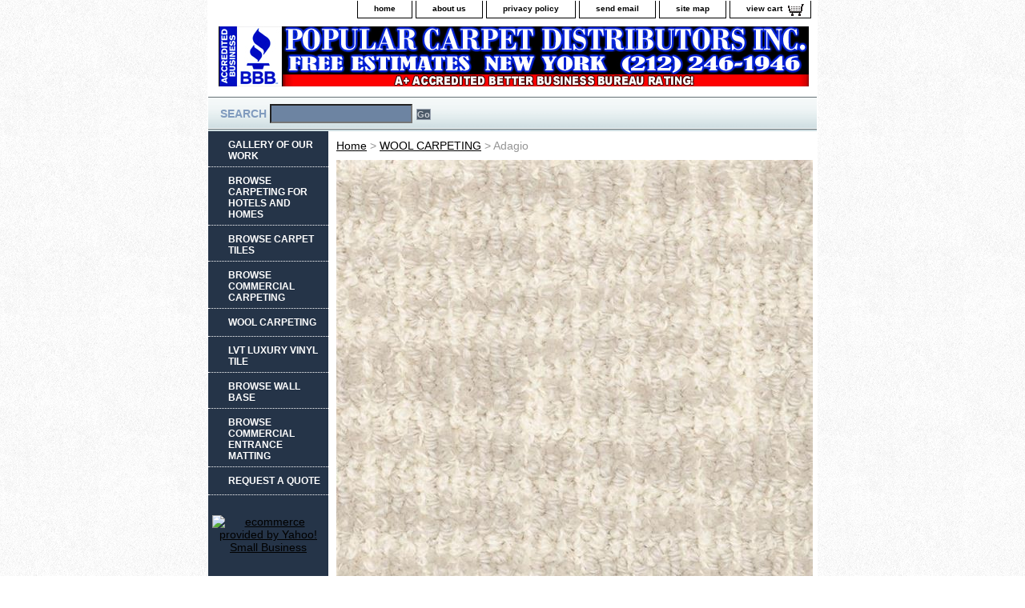

--- FILE ---
content_type: text/html
request_url: https://www.popularcarpetile.com/adagio.html
body_size: 3528
content:
<!DOCTYPE html PUBLIC "-//W3C//DTD XHTML 1.0 Strict//EN" "http://www.w3.org/TR/xhtml1/DTD/xhtml1-strict.dtd"><html><head><title>Adagio</title><link rel="stylesheet" type="text/css" href="css-base.css" /><link rel="stylesheet" type="text/css" href="css-element.css" /><link rel="stylesheet" type="text/css" href="css-contents.css" /><link rel="stylesheet" type="text/css" href="css-edits.css" /></head><body class="vertical" id="itemtype"><script type="text/javascript" id="yfc_loader" src="https://turbifycdn.com/store/migration/loader-min-1.0.34.js?q=yhst-81866515542568&ts=1695137345&p=1&h=order.store.turbify.net"></script> <div id="ys_superbar">
	   <div id="ys_cpers">
		<div id="yscp_welcome_msg"></div>
		<div id="yscp_signin_link"></div>
		<div id="yscp_myaccount_link"></div>
		<div id="yscp_signout_link"></div>
	   </div>
	   <div id="yfc_mini"></div>
	   <div class="ys_clear"></div>
	</div>
      <div id="container"><div id="header"><ul id="nav-general"><li><a href="index.html">home</a></li><li><a href="info.html">about us</a></li><li><a href="privacypolicy.html">privacy policy</a></li><li><a href="mailto:popularcarpet@aol.com">send email</a></li><li><a href="ind.html">site map</a></li><li><a href="https://order.store.turbify.net/yhst-81866515542568/cgi-bin/wg-order?yhst-81866515542568" class="linkcheckout">view cart</a></li></ul><br class="clear" /><h3 id="brandmark"><a href="index.html" title="popularcarpetile.com"><img src="https://s.turbifycdn.com/aah/yhst-81866515542568/browse-carpet-tiles-1.gif" width="737" height="75" border="0" hspace="0" vspace="0" alt="popularcarpetile.com" /></a></h3></div><form method="GET" action="//search.store.yahoo.com/cgi-bin/nsearch" name="searcharea" id="searcharea"><fieldset><label class="labelfield" for="searchfield"><span>Search</span><input name="query" type="text" id="query" /></label><label class="buttonlabel" for="searchsubmit"><input name="searchsubmit" type="submit" value="Go" class="ys_primary" id="searchsubmit" /><input name="vwcatalog" type="hidden" value="yhst-81866515542568" /></label></fieldset><input type="hidden" name=".autodone" value="https://www.popularcarpetile.com/adagio.html" /></form><div id="bodyshell"><div id="bodycontent"><div class="breadcrumbs"><a href="index.html">Home</a> &gt; <a href="woolcarpeting.html">WOOL CARPETING</a> &gt; Adagio</div><div id="contentarea"><div class="ys_promocategory" id="ys_promocategory" catid="adagio" categoryflag="1"></div><div><div id="caption"><div class="image-c"><a href="https://s.turbifycdn.com/aah/yhst-81866515542568/newitem-2841.gif"><img src="https://s.turbifycdn.com/aah/yhst-81866515542568/newitem-2842.gif" width="595" height="595" border="0" hspace="0" vspace="0" alt="Adagio" title="Adagio" /></a></div></div><br clear="all" /></div><div id="contents"><table width="100%" class="vertical" id="contents-table"><tr><td width="50%" class="horizontal-seperator vertical-seperator"><a href="122pewter.html"><img src="https://s.turbifycdn.com/aah/yhst-81866515542568/122-pewter-14.gif" width="250" height="250" border="0" hspace="0" vspace="0" alt="122 Pewter" title="122 Pewter" /></a><div class="name"><a href="122pewter.html" title="122 Pewter">122 Pewter</a></div></td><td width="50%" class="horizontal-seperator"><a href="124albescent.html"><img src="https://s.turbifycdn.com/aah/yhst-81866515542568/124-albescent-28.gif" width="250" height="250" border="0" hspace="0" vspace="0" alt="124 Albescent" title="124 Albescent" /></a><div class="name"><a href="124albescent.html" title="124 Albescent">124 Albescent</a></div></td></tr><tr><td width="50%" class="horizontal-seperator vertical-seperator"><a href="225bunt.html"><img src="https://s.turbifycdn.com/aah/yhst-81866515542568/225-bunt-28.gif" width="250" height="250" border="0" hspace="0" vspace="0" alt="225 Bunt" title="225 Bunt" /></a><div class="name"><a href="225bunt.html" title="225 Bunt">225 Bunt</a></div></td><td width="50%" class="horizontal-seperator"><a href="232tannery.html"><img src="https://s.turbifycdn.com/aah/yhst-81866515542568/232-tannery-28.gif" width="250" height="250" border="0" hspace="0" vspace="0" alt="232 Tannery" title="232 Tannery" /></a><div class="name"><a href="232tannery.html" title="232 Tannery">232 Tannery</a></div></td></tr><tr><td width="50%" class="horizontal-seperator vertical-seperator"><a href="318sycamore.html"><img src="https://s.turbifycdn.com/aah/yhst-81866515542568/318-sycamore-28.gif" width="250" height="250" border="0" hspace="0" vspace="0" alt="318 Sycamore" title="318 Sycamore" /></a><div class="name"><a href="318sycamore.html" title="318 Sycamore">318 Sycamore</a></div></td><td width="50%" class="horizontal-seperator"><a href="322grandis.html"><img src="https://s.turbifycdn.com/aah/yhst-81866515542568/322-grandis-28.gif" width="250" height="250" border="0" hspace="0" vspace="0" alt="322 Grandis" title="322 Grandis" /></a><div class="name"><a href="322grandis.html" title="322 Grandis">322 Grandis</a></div></td></tr><tr><td width="50%" class="horizontal-seperator vertical-seperator"><a href="327kabul.html"><img src="https://s.turbifycdn.com/aah/yhst-81866515542568/327-kabul-28.gif" width="250" height="250" border="0" hspace="0" vspace="0" alt="327 Kabul" title="327 Kabul" /></a><div class="name"><a href="327kabul.html" title="327 Kabul">327 Kabul</a></div></td><td width="50%" class="horizontal-seperator"><a href="335mocha.html"><img src="https://s.turbifycdn.com/aah/yhst-81866515542568/335-mocha-28.gif" width="250" height="250" border="0" hspace="0" vspace="0" alt="335 Mocha" title="335 Mocha" /></a><div class="name"><a href="335mocha.html" title="335 Mocha">335 Mocha</a></div></td></tr><tr><td width="50%" class="horizontal-seperator vertical-seperator"><a href="356stone.html"><img src="https://s.turbifycdn.com/aah/yhst-81866515542568/356-stone-28.gif" width="250" height="250" border="0" hspace="0" vspace="0" alt="356 Stone" title="356 Stone" /></a><div class="name"><a href="356stone.html" title="356 Stone">356 Stone</a></div></td><td width="50%" class="horizontal-seperator"><a href="410quill.html"><img src="https://s.turbifycdn.com/aah/yhst-81866515542568/410-quill-28.gif" width="250" height="250" border="0" hspace="0" vspace="0" alt="410 Quill" title="410 Quill" /></a><div class="name"><a href="410quill.html" title="410 Quill">410 Quill</a></div></td></tr><tr><td width="50%" class="horizontal-seperator vertical-seperator"><a href="421cornflower.html"><img src="https://s.turbifycdn.com/aah/yhst-81866515542568/421-cornflower-28.gif" width="250" height="250" border="0" hspace="0" vspace="0" alt="421 Cornflower" title="421 Cornflower" /></a><div class="name"><a href="421cornflower.html" title="421 Cornflower">421 Cornflower</a></div></td><td width="50%" class="horizontal-seperator"><a href="633wedgewood.html"><img src="https://s.turbifycdn.com/aah/yhst-81866515542568/633-wedgewood-28.gif" width="250" height="250" border="0" hspace="0" vspace="0" alt="633 Wedgewood" title="633 Wedgewood" /></a><div class="name"><a href="633wedgewood.html" title="633 Wedgewood">633 Wedgewood</a></div></td></tr><tr><td width="50%" class="horizontal-seperator vertical-seperator"><a href="697nautical.html"><img src="https://s.turbifycdn.com/aah/yhst-81866515542568/697-nautical-14.gif" width="250" height="250" border="0" hspace="0" vspace="0" alt="697 Nautical" title="697 Nautical" /></a><div class="name"><a href="697nautical.html" title="697 Nautical">697 Nautical</a></div></td><td width="50%" class="horizontal-seperator"><a href="771sable.html"><img src="https://s.turbifycdn.com/aah/yhst-81866515542568/771-sable-28.gif" width="250" height="250" border="0" hspace="0" vspace="0" alt="771 Sable" title="771 Sable" /></a><div class="name"><a href="771sable.html" title="771 Sable">771 Sable</a></div></td></tr><tr><td width="50%" class="horizontal-seperator vertical-seperator"><a href="791ebony.html"><img src="https://s.turbifycdn.com/aah/yhst-81866515542568/791-ebony-28.gif" width="250" height="250" border="0" hspace="0" vspace="0" alt="791 Ebony" title="791 Ebony" /></a><div class="name"><a href="791ebony.html" title="791 Ebony">791 Ebony</a></div></td><td width="50%" class="horizontal-seperator"><a href="874charcoal.html"><img src="https://s.turbifycdn.com/aah/yhst-81866515542568/874-charcoal-28.gif" width="250" height="250" border="0" hspace="0" vspace="0" alt="874 Charcoal" title="874 Charcoal" /></a><div class="name"><a href="874charcoal.html" title="874 Charcoal">874 Charcoal</a></div></td></tr></table></div></div></div><div id="nav-product"><ul><li><a href="http://onlinecarpetshowroom.com/SelectGallery.html" title="GALLERY OF OUR WORK">GALLERY OF OUR WORK</a></li><li><a href="brcaforho.html" title="BROWSE CARPETING FOR HOTELS AND HOMES">BROWSE CARPETING FOR HOTELS AND HOMES</a></li><li><a href="brcati.html" title="BROWSE CARPET TILES">BROWSE CARPET TILES</a></li><li><a href="brbrca.html" title="BROWSE COMMERCIAL CARPETING">BROWSE COMMERCIAL CARPETING</a></li><li><a href="woolcarpeting.html" title="WOOL CARPETING">WOOL CARPETING</a></li><li><a href="lvtluviti.html" title="LVT LUXURY VINYL TILE">LVT LUXURY VINYL TILE</a></li><li><a href="browsewallbase.html" title="BROWSE WALL BASE">BROWSE WALL BASE</a></li><li><a href="brenma.html" title="BROWSE COMMERCIAL ENTRANCE MATTING">BROWSE COMMERCIAL ENTRANCE MATTING</a></li><li><a href="https://www.bbb.org/new-york-city/quote/request-popular-carpet-distributors-inc-44018" title="REQUEST A QUOTE">REQUEST A QUOTE</a></li></ul><div id="htmlbottom"><div id="badge" align="center" style="margin-top:20px;"><a href="http://smallbusiness.yahoo.com/merchant/" target="_blank"><img src="http://us.i1.turbifycdn.com/us.turbifycdn.com/i/us/smallbiz/gr/ecomby2_smallbw.gif" width="82" height="34" border="0" align="middle" alt="ecommerce provided by Yahoo! Small Business"/></a></div></div></div></div><div id="footer"><span id="footer-links"><a href="index.html">home</a> | <a href="info.html">about us</a> | <a href="privacypolicy.html">privacy policy</a> | <a href="mailto:popularcarpet@aol.com">send email</a> | <a href="ind.html">site map</a> | <a href="https://order.store.turbify.net/yhst-81866515542568/cgi-bin/wg-order?yhst-81866515542568">view cart</a></span><span id="copyright">Copyright &#169; 2023 Popular Carpet Dist. All Rights Reserved.</span></div></div></body>
<script type="text/javascript">
csell_env = 'ue1';
 var storeCheckoutDomain = 'order.store.turbify.net';
</script>

<script type="text/javascript">
  function toOSTN(node){
    if(node.hasAttributes()){
      for (const attr of node.attributes) {
        node.setAttribute(attr.name,attr.value.replace(/(us-dc1-order|us-dc2-order|order)\.(store|stores)\.([a-z0-9-]+)\.(net|com)/g, storeCheckoutDomain));
      }
    }
  };
  document.addEventListener('readystatechange', event => {
  if(typeof storeCheckoutDomain != 'undefined' && storeCheckoutDomain != "order.store.turbify.net"){
    if (event.target.readyState === "interactive") {
      fromOSYN = document.getElementsByTagName('form');
        for (let i = 0; i < fromOSYN.length; i++) {
          toOSTN(fromOSYN[i]);
        }
      }
    }
  });
</script>
<script type="text/javascript">
// Begin Store Generated Code
 </script> <script type="text/javascript" src="https://s.turbifycdn.com/lq/ult/ylc_1.9.js" ></script> <script type="text/javascript" src="https://s.turbifycdn.com/ae/lib/smbiz/store/csell/beacon-a9518fc6e4.js" >
</script>
<script type="text/javascript">
// Begin Store Generated Code
 csell_page_data = {}; csell_page_rec_data = []; ts='TOK_STORE_ID';
</script>
<script type="text/javascript">
// Begin Store Generated Code
function csell_GLOBAL_INIT_TAG() { var csell_token_map = {}; csell_token_map['TOK_SPACEID'] = '2022276099'; csell_token_map['TOK_URL'] = ''; csell_token_map['TOK_STORE_ID'] = 'yhst-81866515542568'; csell_token_map['TOK_ITEM_ID_LIST'] = 'adagio'; csell_token_map['TOK_ORDER_HOST'] = 'order.store.turbify.net'; csell_token_map['TOK_BEACON_TYPE'] = 'prod'; csell_token_map['TOK_RAND_KEY'] = 't'; csell_token_map['TOK_IS_ORDERABLE'] = '2';  c = csell_page_data; var x = (typeof storeCheckoutDomain == 'string')?storeCheckoutDomain:'order.store.turbify.net'; var t = csell_token_map; c['s'] = t['TOK_SPACEID']; c['url'] = t['TOK_URL']; c['si'] = t[ts]; c['ii'] = t['TOK_ITEM_ID_LIST']; c['bt'] = t['TOK_BEACON_TYPE']; c['rnd'] = t['TOK_RAND_KEY']; c['io'] = t['TOK_IS_ORDERABLE']; YStore.addItemUrl = 'http%s://'+x+'/'+t[ts]+'/ymix/MetaController.html?eventName.addEvent&cartDS.shoppingcart_ROW0_m_orderItemVector_ROW0_m_itemId=%s&cartDS.shoppingcart_ROW0_m_orderItemVector_ROW0_m_quantity=1&ysco_key_cs_item=1&sectionId=ysco.cart&ysco_key_store_id='+t[ts]; } 
</script>
<script type="text/javascript">
// Begin Store Generated Code
function csell_REC_VIEW_TAG() {  var env = (typeof csell_env == 'string')?csell_env:'prod'; var p = csell_page_data; var a = '/sid='+p['si']+'/io='+p['io']+'/ii='+p['ii']+'/bt='+p['bt']+'-view'+'/en='+env; var r=Math.random(); YStore.CrossSellBeacon.renderBeaconWithRecData(p['url']+'/p/s='+p['s']+'/'+p['rnd']+'='+r+a); } 
</script>
<script type="text/javascript">
// Begin Store Generated Code
var csell_token_map = {}; csell_token_map['TOK_PAGE'] = 'p'; csell_token_map['TOK_CURR_SYM'] = '$'; csell_token_map['TOK_WS_URL'] = 'https://yhst-81866515542568.csell.store.turbify.net/cs/recommend?itemids=adagio&location=p'; csell_token_map['TOK_SHOW_CS_RECS'] = 'false';  var t = csell_token_map; csell_GLOBAL_INIT_TAG(); YStore.page = t['TOK_PAGE']; YStore.currencySymbol = t['TOK_CURR_SYM']; YStore.crossSellUrl = t['TOK_WS_URL']; YStore.showCSRecs = t['TOK_SHOW_CS_RECS']; </script> <script type="text/javascript" src="https://s.turbifycdn.com/ae/store/secure/recs-1.3.2.2.js" ></script> <script type="text/javascript" >
</script>
</html>
<!-- html103.prod.store.e1b.lumsb.com Sun Jan 25 21:10:58 PST 2026 -->


--- FILE ---
content_type: text/css
request_url: https://www.popularcarpetile.com/css-element.css
body_size: 494
content:
/* Element Defaults */
/* Notes: 
* Specifying exact attributes for each element will keep them consistent across browsers.
* Each element is given a MARGIN, PADDING, and BORDER of ZERO (0) under the "base" CSS file.
* This file must load after the "base" file. The reason for maintaining presentation is that some store 
* owners are accustom to using basic HTML or WYSIWYG editors to format their content. Removing 
* HTML Element formatting without any notification will confuse store owners.
*/
b, strong{font-weight:bold;}
blockquote{margin:1em;}
dd{margin:0 0 0 10px;}
dl{margin:5px 0;}
em, i{font-style:italic;}
img{border:0;}
/*input.addtocartInp, {
     border-top:1px solid #CECECD;
     border-right:1px solid #333;
     border-bottom:1px solid #333;
     border-left:1px solid #CECECD;
     margin:0;
     padding:2px;
     background:#000000;
     color:#fff;
     font:bold 12px Verdana, Tahoma, Helvetica, sans-serif;
     text-align:center;
     cursor:pointer;
}*/

input#searchsubmit{
        border:solid 1px #9ca5b2;
        margin:1px 5px 0px 5px;
        padding:0px;
        background:#4B5967;
        color:#caced3;
        font:bold 11px Arial,verdana,sans-serif;
        text-align:center;
        cursor:pointer;
}

li{margin:0 0 0 15px; padding:0;}
ol, ul{list-style:disc outside; margin:0; padding:0;}
p{margin:10px 0; padding:0;}
tr, td{vertical-align:top;}
